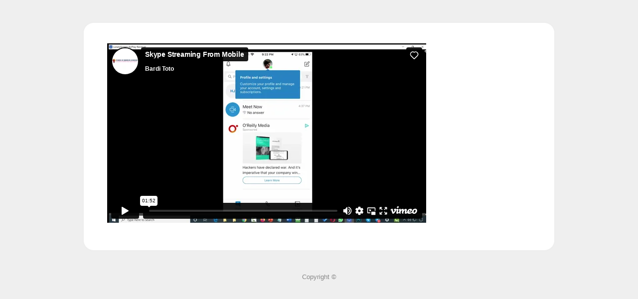

--- FILE ---
content_type: text/html; charset=UTF-8
request_url: https://powerofbrandingacademy.com/skype-streaming-from-video/
body_size: 7583
content:
<!DOCTYPE html>
<html xmlns="http://www.w3.org/1999/xhtml" xmlns:fb="http://www.facebook.com/2008/fbml">


<head profile="http://gmpg.org/xfn/11">
	<meta http-equiv="Content-Type" content="text/html; charset=UTF-8" />
    <title></title>
	
<meta name="description" content="Skype Streaming From Video" />
<meta name="robots" content="index,follow" />

       
    
  <link href="https://powerofbrandingacademy.com/wp-content/themes/OptimizePress/typography.css" rel="stylesheet" type="text/css">

    <link href="https://powerofbrandingacademy.com/wp-content/themes/OptimizePress/page-style.css" rel="stylesheet" type="text/css">
    <link rel="pingback" href="https://powerofbrandingacademy.com/xmlrpc.php" />
		<link rel='archives' title='July 2024' href='https://powerofbrandingacademy.com/2024/07/' />
	<link rel='archives' title='February 2022' href='https://powerofbrandingacademy.com/2022/02/' />
	<link rel='archives' title='June 2020' href='https://powerofbrandingacademy.com/2020/06/' />
	<link rel='archives' title='October 2017' href='https://powerofbrandingacademy.com/2017/10/' />
	<link rel='archives' title='February 2017' href='https://powerofbrandingacademy.com/2017/02/' />
	<link rel='archives' title='April 2016' href='https://powerofbrandingacademy.com/2016/04/' />
	<link rel='archives' title='October 2013' href='https://powerofbrandingacademy.com/2013/10/' />
		<meta name='robots' content='max-image-preview:large' />
<link rel="alternate" title="oEmbed (JSON)" type="application/json+oembed" href="https://powerofbrandingacademy.com/wp-json/oembed/1.0/embed?url=https%3A%2F%2Fpowerofbrandingacademy.com%2Fskype-streaming-from-video%2F" />
<link rel="alternate" title="oEmbed (XML)" type="text/xml+oembed" href="https://powerofbrandingacademy.com/wp-json/oembed/1.0/embed?url=https%3A%2F%2Fpowerofbrandingacademy.com%2Fskype-streaming-from-video%2F&#038;format=xml" />
<style id='wp-img-auto-sizes-contain-inline-css' type='text/css'>
img:is([sizes=auto i],[sizes^="auto," i]){contain-intrinsic-size:3000px 1500px}
/*# sourceURL=wp-img-auto-sizes-contain-inline-css */
</style>
<style id='wp-emoji-styles-inline-css' type='text/css'>

	img.wp-smiley, img.emoji {
		display: inline !important;
		border: none !important;
		box-shadow: none !important;
		height: 1em !important;
		width: 1em !important;
		margin: 0 0.07em !important;
		vertical-align: -0.1em !important;
		background: none !important;
		padding: 0 !important;
	}
/*# sourceURL=wp-emoji-styles-inline-css */
</style>
<link rel='stylesheet' id='wp-block-library-css' href='https://powerofbrandingacademy.com/wp-includes/css/dist/block-library/style.min.css?ver=6.9' type='text/css' media='all' />
<link rel='stylesheet' id='wc-blocks-style-css' href='https://powerofbrandingacademy.com/wp-content/plugins/woocommerce/assets/client/blocks/wc-blocks.css?ver=wc-10.4.3' type='text/css' media='all' />
<style id='global-styles-inline-css' type='text/css'>
:root{--wp--preset--aspect-ratio--square: 1;--wp--preset--aspect-ratio--4-3: 4/3;--wp--preset--aspect-ratio--3-4: 3/4;--wp--preset--aspect-ratio--3-2: 3/2;--wp--preset--aspect-ratio--2-3: 2/3;--wp--preset--aspect-ratio--16-9: 16/9;--wp--preset--aspect-ratio--9-16: 9/16;--wp--preset--color--black: #000000;--wp--preset--color--cyan-bluish-gray: #abb8c3;--wp--preset--color--white: #ffffff;--wp--preset--color--pale-pink: #f78da7;--wp--preset--color--vivid-red: #cf2e2e;--wp--preset--color--luminous-vivid-orange: #ff6900;--wp--preset--color--luminous-vivid-amber: #fcb900;--wp--preset--color--light-green-cyan: #7bdcb5;--wp--preset--color--vivid-green-cyan: #00d084;--wp--preset--color--pale-cyan-blue: #8ed1fc;--wp--preset--color--vivid-cyan-blue: #0693e3;--wp--preset--color--vivid-purple: #9b51e0;--wp--preset--gradient--vivid-cyan-blue-to-vivid-purple: linear-gradient(135deg,rgb(6,147,227) 0%,rgb(155,81,224) 100%);--wp--preset--gradient--light-green-cyan-to-vivid-green-cyan: linear-gradient(135deg,rgb(122,220,180) 0%,rgb(0,208,130) 100%);--wp--preset--gradient--luminous-vivid-amber-to-luminous-vivid-orange: linear-gradient(135deg,rgb(252,185,0) 0%,rgb(255,105,0) 100%);--wp--preset--gradient--luminous-vivid-orange-to-vivid-red: linear-gradient(135deg,rgb(255,105,0) 0%,rgb(207,46,46) 100%);--wp--preset--gradient--very-light-gray-to-cyan-bluish-gray: linear-gradient(135deg,rgb(238,238,238) 0%,rgb(169,184,195) 100%);--wp--preset--gradient--cool-to-warm-spectrum: linear-gradient(135deg,rgb(74,234,220) 0%,rgb(151,120,209) 20%,rgb(207,42,186) 40%,rgb(238,44,130) 60%,rgb(251,105,98) 80%,rgb(254,248,76) 100%);--wp--preset--gradient--blush-light-purple: linear-gradient(135deg,rgb(255,206,236) 0%,rgb(152,150,240) 100%);--wp--preset--gradient--blush-bordeaux: linear-gradient(135deg,rgb(254,205,165) 0%,rgb(254,45,45) 50%,rgb(107,0,62) 100%);--wp--preset--gradient--luminous-dusk: linear-gradient(135deg,rgb(255,203,112) 0%,rgb(199,81,192) 50%,rgb(65,88,208) 100%);--wp--preset--gradient--pale-ocean: linear-gradient(135deg,rgb(255,245,203) 0%,rgb(182,227,212) 50%,rgb(51,167,181) 100%);--wp--preset--gradient--electric-grass: linear-gradient(135deg,rgb(202,248,128) 0%,rgb(113,206,126) 100%);--wp--preset--gradient--midnight: linear-gradient(135deg,rgb(2,3,129) 0%,rgb(40,116,252) 100%);--wp--preset--font-size--small: 13px;--wp--preset--font-size--medium: 20px;--wp--preset--font-size--large: 36px;--wp--preset--font-size--x-large: 42px;--wp--preset--spacing--20: 0.44rem;--wp--preset--spacing--30: 0.67rem;--wp--preset--spacing--40: 1rem;--wp--preset--spacing--50: 1.5rem;--wp--preset--spacing--60: 2.25rem;--wp--preset--spacing--70: 3.38rem;--wp--preset--spacing--80: 5.06rem;--wp--preset--shadow--natural: 6px 6px 9px rgba(0, 0, 0, 0.2);--wp--preset--shadow--deep: 12px 12px 50px rgba(0, 0, 0, 0.4);--wp--preset--shadow--sharp: 6px 6px 0px rgba(0, 0, 0, 0.2);--wp--preset--shadow--outlined: 6px 6px 0px -3px rgb(255, 255, 255), 6px 6px rgb(0, 0, 0);--wp--preset--shadow--crisp: 6px 6px 0px rgb(0, 0, 0);}:where(.is-layout-flex){gap: 0.5em;}:where(.is-layout-grid){gap: 0.5em;}body .is-layout-flex{display: flex;}.is-layout-flex{flex-wrap: wrap;align-items: center;}.is-layout-flex > :is(*, div){margin: 0;}body .is-layout-grid{display: grid;}.is-layout-grid > :is(*, div){margin: 0;}:where(.wp-block-columns.is-layout-flex){gap: 2em;}:where(.wp-block-columns.is-layout-grid){gap: 2em;}:where(.wp-block-post-template.is-layout-flex){gap: 1.25em;}:where(.wp-block-post-template.is-layout-grid){gap: 1.25em;}.has-black-color{color: var(--wp--preset--color--black) !important;}.has-cyan-bluish-gray-color{color: var(--wp--preset--color--cyan-bluish-gray) !important;}.has-white-color{color: var(--wp--preset--color--white) !important;}.has-pale-pink-color{color: var(--wp--preset--color--pale-pink) !important;}.has-vivid-red-color{color: var(--wp--preset--color--vivid-red) !important;}.has-luminous-vivid-orange-color{color: var(--wp--preset--color--luminous-vivid-orange) !important;}.has-luminous-vivid-amber-color{color: var(--wp--preset--color--luminous-vivid-amber) !important;}.has-light-green-cyan-color{color: var(--wp--preset--color--light-green-cyan) !important;}.has-vivid-green-cyan-color{color: var(--wp--preset--color--vivid-green-cyan) !important;}.has-pale-cyan-blue-color{color: var(--wp--preset--color--pale-cyan-blue) !important;}.has-vivid-cyan-blue-color{color: var(--wp--preset--color--vivid-cyan-blue) !important;}.has-vivid-purple-color{color: var(--wp--preset--color--vivid-purple) !important;}.has-black-background-color{background-color: var(--wp--preset--color--black) !important;}.has-cyan-bluish-gray-background-color{background-color: var(--wp--preset--color--cyan-bluish-gray) !important;}.has-white-background-color{background-color: var(--wp--preset--color--white) !important;}.has-pale-pink-background-color{background-color: var(--wp--preset--color--pale-pink) !important;}.has-vivid-red-background-color{background-color: var(--wp--preset--color--vivid-red) !important;}.has-luminous-vivid-orange-background-color{background-color: var(--wp--preset--color--luminous-vivid-orange) !important;}.has-luminous-vivid-amber-background-color{background-color: var(--wp--preset--color--luminous-vivid-amber) !important;}.has-light-green-cyan-background-color{background-color: var(--wp--preset--color--light-green-cyan) !important;}.has-vivid-green-cyan-background-color{background-color: var(--wp--preset--color--vivid-green-cyan) !important;}.has-pale-cyan-blue-background-color{background-color: var(--wp--preset--color--pale-cyan-blue) !important;}.has-vivid-cyan-blue-background-color{background-color: var(--wp--preset--color--vivid-cyan-blue) !important;}.has-vivid-purple-background-color{background-color: var(--wp--preset--color--vivid-purple) !important;}.has-black-border-color{border-color: var(--wp--preset--color--black) !important;}.has-cyan-bluish-gray-border-color{border-color: var(--wp--preset--color--cyan-bluish-gray) !important;}.has-white-border-color{border-color: var(--wp--preset--color--white) !important;}.has-pale-pink-border-color{border-color: var(--wp--preset--color--pale-pink) !important;}.has-vivid-red-border-color{border-color: var(--wp--preset--color--vivid-red) !important;}.has-luminous-vivid-orange-border-color{border-color: var(--wp--preset--color--luminous-vivid-orange) !important;}.has-luminous-vivid-amber-border-color{border-color: var(--wp--preset--color--luminous-vivid-amber) !important;}.has-light-green-cyan-border-color{border-color: var(--wp--preset--color--light-green-cyan) !important;}.has-vivid-green-cyan-border-color{border-color: var(--wp--preset--color--vivid-green-cyan) !important;}.has-pale-cyan-blue-border-color{border-color: var(--wp--preset--color--pale-cyan-blue) !important;}.has-vivid-cyan-blue-border-color{border-color: var(--wp--preset--color--vivid-cyan-blue) !important;}.has-vivid-purple-border-color{border-color: var(--wp--preset--color--vivid-purple) !important;}.has-vivid-cyan-blue-to-vivid-purple-gradient-background{background: var(--wp--preset--gradient--vivid-cyan-blue-to-vivid-purple) !important;}.has-light-green-cyan-to-vivid-green-cyan-gradient-background{background: var(--wp--preset--gradient--light-green-cyan-to-vivid-green-cyan) !important;}.has-luminous-vivid-amber-to-luminous-vivid-orange-gradient-background{background: var(--wp--preset--gradient--luminous-vivid-amber-to-luminous-vivid-orange) !important;}.has-luminous-vivid-orange-to-vivid-red-gradient-background{background: var(--wp--preset--gradient--luminous-vivid-orange-to-vivid-red) !important;}.has-very-light-gray-to-cyan-bluish-gray-gradient-background{background: var(--wp--preset--gradient--very-light-gray-to-cyan-bluish-gray) !important;}.has-cool-to-warm-spectrum-gradient-background{background: var(--wp--preset--gradient--cool-to-warm-spectrum) !important;}.has-blush-light-purple-gradient-background{background: var(--wp--preset--gradient--blush-light-purple) !important;}.has-blush-bordeaux-gradient-background{background: var(--wp--preset--gradient--blush-bordeaux) !important;}.has-luminous-dusk-gradient-background{background: var(--wp--preset--gradient--luminous-dusk) !important;}.has-pale-ocean-gradient-background{background: var(--wp--preset--gradient--pale-ocean) !important;}.has-electric-grass-gradient-background{background: var(--wp--preset--gradient--electric-grass) !important;}.has-midnight-gradient-background{background: var(--wp--preset--gradient--midnight) !important;}.has-small-font-size{font-size: var(--wp--preset--font-size--small) !important;}.has-medium-font-size{font-size: var(--wp--preset--font-size--medium) !important;}.has-large-font-size{font-size: var(--wp--preset--font-size--large) !important;}.has-x-large-font-size{font-size: var(--wp--preset--font-size--x-large) !important;}
/*# sourceURL=global-styles-inline-css */
</style>

<style id='classic-theme-styles-inline-css' type='text/css'>
/*! This file is auto-generated */
.wp-block-button__link{color:#fff;background-color:#32373c;border-radius:9999px;box-shadow:none;text-decoration:none;padding:calc(.667em + 2px) calc(1.333em + 2px);font-size:1.125em}.wp-block-file__button{background:#32373c;color:#fff;text-decoration:none}
/*# sourceURL=/wp-includes/css/classic-themes.min.css */
</style>
<link rel='stylesheet' id='woocommerce-layout-css' href='https://powerofbrandingacademy.com/wp-content/plugins/woocommerce/assets/css/woocommerce-layout.css?ver=10.4.3' type='text/css' media='all' />
<link rel='stylesheet' id='woocommerce-smallscreen-css' href='https://powerofbrandingacademy.com/wp-content/plugins/woocommerce/assets/css/woocommerce-smallscreen.css?ver=10.4.3' type='text/css' media='only screen and (max-width: 768px)' />
<link rel='stylesheet' id='woocommerce-general-css' href='https://powerofbrandingacademy.com/wp-content/plugins/woocommerce/assets/css/woocommerce.css?ver=10.4.3' type='text/css' media='all' />
<style id='woocommerce-inline-inline-css' type='text/css'>
.woocommerce form .form-row .required { visibility: visible; }
/*# sourceURL=woocommerce-inline-inline-css */
</style>
<link rel='stylesheet' id='wlm3_frontend_css-css' href='https://powerofbrandingacademy.com/wp-content/plugins/wishlist-member/ui/css/frontend.css?ver=3.14.8253' type='text/css' media='all' />
<script type="text/javascript" src="https://powerofbrandingacademy.com/wp-includes/js/jquery/jquery.min.js?ver=3.7.1" id="jquery-core-js"></script>
<script type="text/javascript" src="https://powerofbrandingacademy.com/wp-includes/js/jquery/jquery-migrate.min.js?ver=3.4.1" id="jquery-migrate-js"></script>
<script type="text/javascript" src="https://powerofbrandingacademy.com/wp-content/themes/OptimizePress/js/js_cookie.js?ver=1.0" id="optpress-jscookie-js"></script>
<script type="text/javascript" src="https://powerofbrandingacademy.com/wp-content/plugins/woocommerce/assets/js/jquery-blockui/jquery.blockUI.min.js?ver=2.7.0-wc.10.4.3" id="wc-jquery-blockui-js" defer="defer" data-wp-strategy="defer"></script>
<script type="text/javascript" id="wc-add-to-cart-js-extra">
/* <![CDATA[ */
var wc_add_to_cart_params = {"ajax_url":"/wp-admin/admin-ajax.php","wc_ajax_url":"/?wc-ajax=%%endpoint%%","i18n_view_cart":"View cart","cart_url":"https://powerofbrandingacademy.com","is_cart":"","cart_redirect_after_add":"no"};
//# sourceURL=wc-add-to-cart-js-extra
/* ]]> */
</script>
<script type="text/javascript" src="https://powerofbrandingacademy.com/wp-content/plugins/woocommerce/assets/js/frontend/add-to-cart.min.js?ver=10.4.3" id="wc-add-to-cart-js" defer="defer" data-wp-strategy="defer"></script>
<script type="text/javascript" src="https://powerofbrandingacademy.com/wp-content/plugins/woocommerce/assets/js/js-cookie/js.cookie.min.js?ver=2.1.4-wc.10.4.3" id="wc-js-cookie-js" defer="defer" data-wp-strategy="defer"></script>
<script type="text/javascript" id="woocommerce-js-extra">
/* <![CDATA[ */
var woocommerce_params = {"ajax_url":"/wp-admin/admin-ajax.php","wc_ajax_url":"/?wc-ajax=%%endpoint%%","i18n_password_show":"Show password","i18n_password_hide":"Hide password"};
//# sourceURL=woocommerce-js-extra
/* ]]> */
</script>
<script type="text/javascript" src="https://powerofbrandingacademy.com/wp-content/plugins/woocommerce/assets/js/frontend/woocommerce.min.js?ver=10.4.3" id="woocommerce-js" defer="defer" data-wp-strategy="defer"></script>
<link rel="https://api.w.org/" href="https://powerofbrandingacademy.com/wp-json/" /><link rel="alternate" title="JSON" type="application/json" href="https://powerofbrandingacademy.com/wp-json/wp/v2/pages/2418" /><link rel="EditURI" type="application/rsd+xml" title="RSD" href="https://powerofbrandingacademy.com/xmlrpc.php?rsd" />
<meta name="generator" content="WordPress 6.9" />
<meta name="generator" content="WooCommerce 10.4.3" />
<link rel="canonical" href="https://powerofbrandingacademy.com/skype-streaming-from-video/" />
<link rel='shortlink' href='https://powerofbrandingacademy.com/?p=2418' />
<!-- Running WishList Member v3.14.8253 -->
<style id='wishlistmember-frontend-styles-inline-css' type='text/css'>
/* CSS Code for the Registration Form */

/* The Main Registration Form Table */
.wpm_registration{
	clear:both;
	padding:0;
	margin:10px 0;
}
.wpm_registration td{
	text-align:left;
}

/* CSS for Registration Error Messages */
.wpm_err{
	color:#f00;
	font-weight:bold;
}

/* CSS Code for the Registration Instructions Box */

/* The Main Instructions Box */
#wlmreginstructions{
	background:#ffffdd;
	border:1px solid #ff0000;
	padding:0 1em 1em 1em;
	margin:0 auto 1em auto;
	font-size:1em;
	width:450px;
	color:#333333;
}

/* Links displayed in the Instructions Box */
#wlmreginstructions a{
	color:#0000ff;
	text-decoration:underline;
}

/* Numbered Bullets in the Instructions Box */
#wlmreginstructions ol{
	margin:0 0 0 1em;
	padding:0 0 0 1em;
	list-style:decimal;
	background:none;
}

/* Each Bullet Entry */
#wlmreginstructions li{
	margin:0;
	padding:0;
	background:none;
}
/* The Main Widget Enclosure */
.WishListMember_Widget{ }
/* The Main Login Merge Code Enclosure */
.WishListMember_LoginMergeCode{ }
/*# sourceURL=wishlistmember-frontend-styles-inline-css */
</style>
	<noscript><style>.woocommerce-product-gallery{ opacity: 1 !important; }</style></noscript>
	<meta name="generator" content="Elementor 3.33.2; features: additional_custom_breakpoints; settings: css_print_method-external, google_font-enabled, font_display-auto">
			<style>
				.e-con.e-parent:nth-of-type(n+4):not(.e-lazyloaded):not(.e-no-lazyload),
				.e-con.e-parent:nth-of-type(n+4):not(.e-lazyloaded):not(.e-no-lazyload) * {
					background-image: none !important;
				}
				@media screen and (max-height: 1024px) {
					.e-con.e-parent:nth-of-type(n+3):not(.e-lazyloaded):not(.e-no-lazyload),
					.e-con.e-parent:nth-of-type(n+3):not(.e-lazyloaded):not(.e-no-lazyload) * {
						background-image: none !important;
					}
				}
				@media screen and (max-height: 640px) {
					.e-con.e-parent:nth-of-type(n+2):not(.e-lazyloaded):not(.e-no-lazyload),
					.e-con.e-parent:nth-of-type(n+2):not(.e-lazyloaded):not(.e-no-lazyload) * {
						background-image: none !important;
					}
				}
			</style>
					<style type="text/css" id="wp-custom-css">
			.moduletitle{
	display: none;
}


/* PROFILE */
#my-account-menu-tab .username{
	font-size: 32px !important;
	text-transform: capitalize;
	margin-bottom: 12px !important;
}
.woocommerce-Input{
	padding: 8px 10px;
	border: 1px solid #dddddd;
}
fieldset{
	margin: 20px 0px;
	padding: 0px 15px 15px 15px;
}
.sidebartitle{
	font-size:0px;
}
.sidebartext1{
		font-size:0px;
}
.sidebartext1{
	display:none !important;
}		</style>
		
<script type="text/javascript" src="https://powerofbrandingacademy.com/wp-content/themes/OptimizePress/js/cufon-yui.js"></script>
<script type="text/javascript" src="https://powerofbrandingacademy.com/wp-content/themes/OptimizePress/js/qtobject.js"></script>
<script type="text/javascript" src="https://powerofbrandingacademy.com/wp-content/themes/OptimizePress/js/flowplayer-3.2.10.min.js"></script>
<script type="text/javascript" src="https://powerofbrandingacademy.com/wp-content/themes/OptimizePress/js/flowplayer.ipad-3.2.9.min.js"></script>

<style type="text/css">
span.cufon {margin:2px 0px;}
#launchvideobox{margin:0px auto;
}

#videobox2{margin:0px auto;
}

#videobox3{margin:0px auto;
}




#videobox{margin:0px auto;
	-moz-box-shadow: 0px 0px 4px #666;
	-webkit-box-shadow: 0px 0px 4px #666;
	box-shadow: 0px 0px 4px #666;
	/* For IE 8 */
	-ms-filter: "progid:DXImageTransform.Microsoft.Shadow(Strength=4, Direction=0, Color='#666666')";
	/* For IE 5.5 - 7 */
	filter: progid:DXImageTransform.Microsoft.Shadow(Strength=4, Direction=0, Color='#666666');
}




#footer-inside{color:#;}

#footer-inside a{color:#;}

.footer-right a{color:#;text-decoration:none;font-weight:normal;}

.footer-right li:first-child  {border-left:0px solid #;padding-left:0px;}

.footer-right li:first-child a {border-left:0px solid #;padding-left:0px;}

.footer-right li {color:#;border-left:1px solid #;
}
.main-preheadline{color:#444444 !important;letter-spacing:0px;}
.main-preheadline em{color:#CC0000 !important;letter-spacing:0px;}

.main-headline{color:#CC0000 !important;letter-spacing:-1px;}
.main-headline em{color:#215e8e !important;letter-spacing:-1px;}

.main-bottomheadline{color:#CC0000 !important;letter-spacing:0px;}
.main-bottomheadline em{color:#CC0000 !important;letter-spacing:0px;}

.main-postheadline{color:#444444 !important;letter-spacing:0px;}
.main-postheadline em{color:#CC0000 !important;letter-spacing:0px;}

.sidebar-headline{color:#215E8E !important;letter-spacing:-0px;font-weight:normal;}

#sidebarvideoboximage{height:163px;width:323px;background-image:url(http://powerofbrandingacademy.com/wp-content/uploads/images/video1.jpg);}	

#maintopbar{background-color:#;}
#footer{background-color:#;}

a {color:#0088CC;text-decoration:none;}



.launchtopheadline{color:#;letter-spacing:-1px;font-weight:normal;}.launchbottomheadline{color:#;letter-spacing:-1px;font-weight:normal;}
.launch1navbar li {
		font-size:15px;
		letter-spacing:0.15em;
		padding:0 20px 0 25px;
		text-transform:uppercase;
		font-weight:normal;
		}
#launchbk p {font-family:Arial, Helvetica, Sans-serif;}
#launchbk h2{font-family:Arial, Helvetica, Sans-serif;}
#launchbk h3{font-family:Arial, Helvetica, Sans-serif;}
#launchbk h1{font-family:Arial, Helvetica, Sans-serif;}
body{font-family:Arial, Helvetica, Sans-serif;background-image:none;}
#launchcommentslink { display:none; }#main li{background-image: url(https://powerofbrandingacademy.com/wp-content/themes/OptimizePress/images/style1.png)}
#main li{background-position:0 2px;padding-left:39px;}

.launch1navbar a.CurrentLinkActiveClass{color:#}

</style>
    <script>
function clearText(thefield){
if (thefield.defaultValue==thefield.value)
thefield.value = ""
}
</script>





</head>
<body>
<div id="maintopbar"></div>
</div>




     <style>

#membersnavbar{}

#membersnavbarbk{
background: #;
	background-image: -moz-linear-gradient(100% 100% 90deg, #, #);
	background-image: -webkit-gradient(linear, 0% 0%, 0% 100%, from(#), to(#));
	filter: progid:DXImageTransform.Microsoft.gradient(startColorstr=#, endColorstr=#);
	-ms-filter: "progid:DXImageTransform.Microsoft.gradient(startColorstr=#, endColorstr=#)";
	border-bottom:px solid #;;
}


#access a {color:#;text-shadow:0 1px 0 #;;}

#access li:hover > a,
#access ul ul :hover > a {
	background: #;
	color: #;
	background-image: -moz-linear-gradient(100% 100% 90deg, #, #);
	background-image: -webkit-gradient(linear, 0% 0%, 0% 100%, from(#), to(#));
	filter: progid:DXImageTransform.Microsoft.gradient(startColorstr=#, endColorstr=#);
	-ms-filter: "progid:DXImageTransform.Microsoft.gradient(startColorstr=#, endColorstr=#)";
	text-shadow:0 1px 0 #;
	font-size:px;
}


#access ul ul a {
	background:#;
    color: #;
	background-image: -moz-linear-gradient(100% 100% 90deg, #, #);
	background-image: -webkit-gradient(linear, 0% 0%, 0% 100%, from(#), to(#));
	filter: progid:DXImageTransform.Microsoft.gradient(startColorstr=#, endColorstr=#);
	-ms-filter: "progid:DXImageTransform.Microsoft.gradient(startColorstr=#, endColorstr=#)";
	text-shadow:0 1px 0 #;	
}

#access .menu-header, div.menu{font-size:px}

#access ul li.current-menu-item > a{
font-size:px;
padding:0 15px;
}
#access .menu-header li, div.menu li{font-size:px;}

</style>






<div id="wrapper">

    
    <div id="launchheader" onclick="location.href='';" style="cursor: pointer;">
    </div>
    
    
    <div id="launchheaderbottom"></div>


<div id="launchbk">


<!-- Headlines -->



<!-- Close Headlines -->




<!--open launchinnertop-->
<!--close launchinnertop-->

<div id="launchvideocontainer">

 <div class="aclear"></div>
    
    </div><!--close videocontainer-->
    
   
  <!-- Start Share bar-->
    
    <!--End Share Bar-->



<!--OPEN Optin Box #2-->

<!--CLOSE Optin Box #2-->

<!-- OPEN Headline Under Video -->
<!-- CLOSE Headline Under Video -->



<div id="launchinnermain">

 		
<iframe src="https://player.vimeo.com/video/415380891" width="640" height="360" frameborder="0" allow="autoplay; fullscreen" allowfullscreen></iframe>


</div><!--close launchinnermain-->










<!--OPEN COMMENTS-->

<div id="launchcommentsblock">

</div><!--close launchcommentsblock-->
   
 
<!--CLOSE COMMENTS-->
<div id="launchcommentsblockside">

	

</div>

<div class="aclear"></div>

</div><!--Close launchbk-->
<div id="launchfooter"></div>
</div><!--Close launchwrapper-->
<div id="wrapper">
  
  

</div><!--Close wrapper-->
<div id="footer">

<div id="footer-inside">



<div class="footer-right">
	</div>
<div class="footer-left">Copyright &copy; 	</div>
</div>
</div><!--close footer-->




<script type="speculationrules">
{"prefetch":[{"source":"document","where":{"and":[{"href_matches":"/*"},{"not":{"href_matches":["/wp-*.php","/wp-admin/*","/wp-content/uploads/*","/wp-content/*","/wp-content/plugins/*","/wp-content/themes/OptimizePress/*","/*\\?(.+)"]}},{"not":{"selector_matches":"a[rel~=\"nofollow\"]"}},{"not":{"selector_matches":".no-prefetch, .no-prefetch a"}}]},"eagerness":"conservative"}]}
</script>
			<script type="text/javascript">
				function get_stripe_vars() {
					return eval( '(' + '{"cancelmessage":"Are you sure you want to cancel your subscription?","nonceinvoices":"a2f044fd35","nonceinvoicedetail":"d665b9fdfd","noncecoupon":"efb013ae1b","noncecoupondetail":"cf36762026","stripethankyouurl":"https:\/\/powerofbrandingacademy.com\/register\/"}' +')');
				}
			</script>
			<script type="text/javascript">
jQuery(function($) {
		});
</script>
					<script>
				const lazyloadRunObserver = () => {
					const lazyloadBackgrounds = document.querySelectorAll( `.e-con.e-parent:not(.e-lazyloaded)` );
					const lazyloadBackgroundObserver = new IntersectionObserver( ( entries ) => {
						entries.forEach( ( entry ) => {
							if ( entry.isIntersecting ) {
								let lazyloadBackground = entry.target;
								if( lazyloadBackground ) {
									lazyloadBackground.classList.add( 'e-lazyloaded' );
								}
								lazyloadBackgroundObserver.unobserve( entry.target );
							}
						});
					}, { rootMargin: '200px 0px 200px 0px' } );
					lazyloadBackgrounds.forEach( ( lazyloadBackground ) => {
						lazyloadBackgroundObserver.observe( lazyloadBackground );
					} );
				};
				const events = [
					'DOMContentLoaded',
					'elementor/lazyload/observe',
				];
				events.forEach( ( event ) => {
					document.addEventListener( event, lazyloadRunObserver );
				} );
			</script>
			<script type="text/javascript" src="https://powerofbrandingacademy.com/wp-content/plugins/wishlist-member/ui/js/frontend.js?ver=3.14.8253" id="wlm3_js-js"></script>
<script type="text/javascript" src="https://powerofbrandingacademy.com/wp-content/plugins/woocommerce/assets/js/sourcebuster/sourcebuster.min.js?ver=10.4.3" id="sourcebuster-js-js"></script>
<script type="text/javascript" id="wc-order-attribution-js-extra">
/* <![CDATA[ */
var wc_order_attribution = {"params":{"lifetime":1.0e-5,"session":30,"base64":false,"ajaxurl":"https://powerofbrandingacademy.com/wp-admin/admin-ajax.php","prefix":"wc_order_attribution_","allowTracking":true},"fields":{"source_type":"current.typ","referrer":"current_add.rf","utm_campaign":"current.cmp","utm_source":"current.src","utm_medium":"current.mdm","utm_content":"current.cnt","utm_id":"current.id","utm_term":"current.trm","utm_source_platform":"current.plt","utm_creative_format":"current.fmt","utm_marketing_tactic":"current.tct","session_entry":"current_add.ep","session_start_time":"current_add.fd","session_pages":"session.pgs","session_count":"udata.vst","user_agent":"udata.uag"}};
//# sourceURL=wc-order-attribution-js-extra
/* ]]> */
</script>
<script type="text/javascript" src="https://powerofbrandingacademy.com/wp-content/plugins/woocommerce/assets/js/frontend/order-attribution.min.js?ver=10.4.3" id="wc-order-attribution-js"></script>
<script id="wp-emoji-settings" type="application/json">
{"baseUrl":"https://s.w.org/images/core/emoji/17.0.2/72x72/","ext":".png","svgUrl":"https://s.w.org/images/core/emoji/17.0.2/svg/","svgExt":".svg","source":{"concatemoji":"https://powerofbrandingacademy.com/wp-includes/js/wp-emoji-release.min.js?ver=6.9"}}
</script>
<script type="module">
/* <![CDATA[ */
/*! This file is auto-generated */
const a=JSON.parse(document.getElementById("wp-emoji-settings").textContent),o=(window._wpemojiSettings=a,"wpEmojiSettingsSupports"),s=["flag","emoji"];function i(e){try{var t={supportTests:e,timestamp:(new Date).valueOf()};sessionStorage.setItem(o,JSON.stringify(t))}catch(e){}}function c(e,t,n){e.clearRect(0,0,e.canvas.width,e.canvas.height),e.fillText(t,0,0);t=new Uint32Array(e.getImageData(0,0,e.canvas.width,e.canvas.height).data);e.clearRect(0,0,e.canvas.width,e.canvas.height),e.fillText(n,0,0);const a=new Uint32Array(e.getImageData(0,0,e.canvas.width,e.canvas.height).data);return t.every((e,t)=>e===a[t])}function p(e,t){e.clearRect(0,0,e.canvas.width,e.canvas.height),e.fillText(t,0,0);var n=e.getImageData(16,16,1,1);for(let e=0;e<n.data.length;e++)if(0!==n.data[e])return!1;return!0}function u(e,t,n,a){switch(t){case"flag":return n(e,"\ud83c\udff3\ufe0f\u200d\u26a7\ufe0f","\ud83c\udff3\ufe0f\u200b\u26a7\ufe0f")?!1:!n(e,"\ud83c\udde8\ud83c\uddf6","\ud83c\udde8\u200b\ud83c\uddf6")&&!n(e,"\ud83c\udff4\udb40\udc67\udb40\udc62\udb40\udc65\udb40\udc6e\udb40\udc67\udb40\udc7f","\ud83c\udff4\u200b\udb40\udc67\u200b\udb40\udc62\u200b\udb40\udc65\u200b\udb40\udc6e\u200b\udb40\udc67\u200b\udb40\udc7f");case"emoji":return!a(e,"\ud83e\u1fac8")}return!1}function f(e,t,n,a){let r;const o=(r="undefined"!=typeof WorkerGlobalScope&&self instanceof WorkerGlobalScope?new OffscreenCanvas(300,150):document.createElement("canvas")).getContext("2d",{willReadFrequently:!0}),s=(o.textBaseline="top",o.font="600 32px Arial",{});return e.forEach(e=>{s[e]=t(o,e,n,a)}),s}function r(e){var t=document.createElement("script");t.src=e,t.defer=!0,document.head.appendChild(t)}a.supports={everything:!0,everythingExceptFlag:!0},new Promise(t=>{let n=function(){try{var e=JSON.parse(sessionStorage.getItem(o));if("object"==typeof e&&"number"==typeof e.timestamp&&(new Date).valueOf()<e.timestamp+604800&&"object"==typeof e.supportTests)return e.supportTests}catch(e){}return null}();if(!n){if("undefined"!=typeof Worker&&"undefined"!=typeof OffscreenCanvas&&"undefined"!=typeof URL&&URL.createObjectURL&&"undefined"!=typeof Blob)try{var e="postMessage("+f.toString()+"("+[JSON.stringify(s),u.toString(),c.toString(),p.toString()].join(",")+"));",a=new Blob([e],{type:"text/javascript"});const r=new Worker(URL.createObjectURL(a),{name:"wpTestEmojiSupports"});return void(r.onmessage=e=>{i(n=e.data),r.terminate(),t(n)})}catch(e){}i(n=f(s,u,c,p))}t(n)}).then(e=>{for(const n in e)a.supports[n]=e[n],a.supports.everything=a.supports.everything&&a.supports[n],"flag"!==n&&(a.supports.everythingExceptFlag=a.supports.everythingExceptFlag&&a.supports[n]);var t;a.supports.everythingExceptFlag=a.supports.everythingExceptFlag&&!a.supports.flag,a.supports.everything||((t=a.source||{}).concatemoji?r(t.concatemoji):t.wpemoji&&t.twemoji&&(r(t.twemoji),r(t.wpemoji)))});
//# sourceURL=https://powerofbrandingacademy.com/wp-includes/js/wp-emoji-loader.min.js
/* ]]> */
</script>
</body>
<script type="text/javascript" src="https://powerofbrandingacademy.com/wp-content/themes/OptimizePress/js/combinebottom.js"></script>



<script type="text/javascript">
Cufon.replace('.sales-preheadline', { fontFamily: 'Impact' });
Cufon.replace('.sales-postheadline', { fontFamily: 'Impact' });	


	Cufon.replace('.launchtop-preheadline', { fontFamily: 'Arial' });
	Cufon.replace('.launchtopheadline', { fontFamily: 'Impact' });
Cufon.replace('.launchbottomheadline', { fontFamily: 'Impact' });
Cufon.replace('.sharetext', { fontFamily: 'Hand Of Sean' });
Cufon.replace('#launchcommentstext', { fontFamily: 'Hand Of Sean' });
Cufon.replace('.launchoptin-headline', { fontFamily: 'Hand Of Sean' });
Cufon.replace('#headertext', { 
			  fontFamily: 'Vegur' ,
			  textShadow: '1px 1px #333333'
			  });


Cufon.replace('.subheadcufonfont', { fontFamily: 'Impact' });

</script>
<script>'undefined'=== typeof _trfq || (window._trfq = []);'undefined'=== typeof _trfd && (window._trfd=[]),_trfd.push({'tccl.baseHost':'secureserver.net'},{'ap':'cpsh-oh'},{'server':'p3plzcpnl508873'},{'dcenter':'p3'},{'cp_id':'10216013'},{'cp_cl':'8'}) // Monitoring performance to make your website faster. If you want to opt-out, please contact web hosting support.</script><script src='https://img1.wsimg.com/traffic-assets/js/tccl.min.js'></script></html>

--- FILE ---
content_type: text/html; charset=UTF-8
request_url: https://player.vimeo.com/video/415380891
body_size: 6387
content:
<!DOCTYPE html>
<html lang="en">
<head>
  <meta charset="utf-8">
  <meta name="viewport" content="width=device-width,initial-scale=1,user-scalable=yes">
  
  <link rel="canonical" href="https://player.vimeo.com/video/415380891">
  <meta name="googlebot" content="noindex,indexifembedded">
  
  
  <title>Skype Streaming From Mobile on Vimeo</title>
  <style>
      body, html, .player, .fallback {
          overflow: hidden;
          width: 100%;
          height: 100%;
          margin: 0;
          padding: 0;
      }
      .fallback {
          
              background-color: transparent;
          
      }
      .player.loading { opacity: 0; }
      .fallback iframe {
          position: fixed;
          left: 0;
          top: 0;
          width: 100%;
          height: 100%;
      }
  </style>
  <link rel="modulepreload" href="https://f.vimeocdn.com/p/4.46.25/js/player.module.js" crossorigin="anonymous">
  <link rel="modulepreload" href="https://f.vimeocdn.com/p/4.46.25/js/vendor.module.js" crossorigin="anonymous">
  <link rel="preload" href="https://f.vimeocdn.com/p/4.46.25/css/player.css" as="style">
</head>

<body>


<div class="vp-placeholder">
    <style>
        .vp-placeholder,
        .vp-placeholder-thumb,
        .vp-placeholder-thumb::before,
        .vp-placeholder-thumb::after {
            position: absolute;
            top: 0;
            bottom: 0;
            left: 0;
            right: 0;
        }
        .vp-placeholder {
            visibility: hidden;
            width: 100%;
            max-height: 100%;
            height: calc(1080 / 1920 * 100vw);
            max-width: calc(1920 / 1080 * 100vh);
            margin: auto;
        }
        .vp-placeholder-carousel {
            display: none;
            background-color: #000;
            position: absolute;
            left: 0;
            right: 0;
            bottom: -60px;
            height: 60px;
        }
    </style>

    

    
        <style>
            .vp-placeholder-thumb {
                overflow: hidden;
                width: 100%;
                max-height: 100%;
                margin: auto;
            }
            .vp-placeholder-thumb::before,
            .vp-placeholder-thumb::after {
                content: "";
                display: block;
                filter: blur(7px);
                margin: 0;
                background: url(https://i.vimeocdn.com/video/888830074-85ba9ec158b65c91f1a5d9ae07908fc8a69d67b95630e8f47663088ece462f64-d?mw=80&q=85) 50% 50% / contain no-repeat;
            }
            .vp-placeholder-thumb::before {
                 
                margin: -30px;
            }
        </style>
    

    <div class="vp-placeholder-thumb"></div>
    <div class="vp-placeholder-carousel"></div>
    <script>function placeholderInit(t,h,d,s,n,o){var i=t.querySelector(".vp-placeholder"),v=t.querySelector(".vp-placeholder-thumb");if(h){var p=function(){try{return window.self!==window.top}catch(a){return!0}}(),w=200,y=415,r=60;if(!p&&window.innerWidth>=w&&window.innerWidth<y){i.style.bottom=r+"px",i.style.maxHeight="calc(100vh - "+r+"px)",i.style.maxWidth="calc("+n+" / "+o+" * (100vh - "+r+"px))";var f=t.querySelector(".vp-placeholder-carousel");f.style.display="block"}}if(d){var e=new Image;e.onload=function(){var a=n/o,c=e.width/e.height;if(c<=.95*a||c>=1.05*a){var l=i.getBoundingClientRect(),g=l.right-l.left,b=l.bottom-l.top,m=window.innerWidth/g*100,x=window.innerHeight/b*100;v.style.height="calc("+e.height+" / "+e.width+" * "+m+"vw)",v.style.maxWidth="calc("+e.width+" / "+e.height+" * "+x+"vh)"}i.style.visibility="visible"},e.src=s}else i.style.visibility="visible"}
</script>
    <script>placeholderInit(document,  false ,  true , "https://i.vimeocdn.com/video/888830074-85ba9ec158b65c91f1a5d9ae07908fc8a69d67b95630e8f47663088ece462f64-d?mw=80\u0026q=85",  1920 ,  1080 );</script>
</div>

<div id="player" class="player"></div>
<script>window.playerConfig = {"cdn_url":"https://f.vimeocdn.com","vimeo_api_url":"api.vimeo.com","request":{"files":{"dash":{"cdns":{"akfire_interconnect_quic":{"avc_url":"https://vod-adaptive-ak.vimeocdn.com/exp=1769476342~acl=%2F4ed54fe3-e15d-4505-89c4-f213b591e4cf%2Fpsid%3D8223ea6d866822905d9de0aee1476420af63fa7152a4717659200214c22c4ebc%2F%2A~hmac=5017b02dec72d8f6fc0d33864ca8e927495de32982fd3f56b2214648050759e3/4ed54fe3-e15d-4505-89c4-f213b591e4cf/psid=8223ea6d866822905d9de0aee1476420af63fa7152a4717659200214c22c4ebc/v2/playlist/av/primary/playlist.json?omit=av1-hevc\u0026pathsig=8c953e4f~zj-mXEXYxzbqVafAh6S406DSSHO9LbQ4KHQOwh18PUI\u0026r=dXM%3D\u0026rh=1BRKve","origin":"gcs","url":"https://vod-adaptive-ak.vimeocdn.com/exp=1769476342~acl=%2F4ed54fe3-e15d-4505-89c4-f213b591e4cf%2Fpsid%3D8223ea6d866822905d9de0aee1476420af63fa7152a4717659200214c22c4ebc%2F%2A~hmac=5017b02dec72d8f6fc0d33864ca8e927495de32982fd3f56b2214648050759e3/4ed54fe3-e15d-4505-89c4-f213b591e4cf/psid=8223ea6d866822905d9de0aee1476420af63fa7152a4717659200214c22c4ebc/v2/playlist/av/primary/playlist.json?pathsig=8c953e4f~zj-mXEXYxzbqVafAh6S406DSSHO9LbQ4KHQOwh18PUI\u0026r=dXM%3D\u0026rh=1BRKve"},"fastly_skyfire":{"avc_url":"https://skyfire.vimeocdn.com/1769476342-0x72addf60eb557a021305341ed3235049c4fa84ea/4ed54fe3-e15d-4505-89c4-f213b591e4cf/psid=8223ea6d866822905d9de0aee1476420af63fa7152a4717659200214c22c4ebc/v2/playlist/av/primary/playlist.json?omit=av1-hevc\u0026pathsig=8c953e4f~zj-mXEXYxzbqVafAh6S406DSSHO9LbQ4KHQOwh18PUI\u0026r=dXM%3D\u0026rh=1BRKve","origin":"gcs","url":"https://skyfire.vimeocdn.com/1769476342-0x72addf60eb557a021305341ed3235049c4fa84ea/4ed54fe3-e15d-4505-89c4-f213b591e4cf/psid=8223ea6d866822905d9de0aee1476420af63fa7152a4717659200214c22c4ebc/v2/playlist/av/primary/playlist.json?pathsig=8c953e4f~zj-mXEXYxzbqVafAh6S406DSSHO9LbQ4KHQOwh18PUI\u0026r=dXM%3D\u0026rh=1BRKve"}},"default_cdn":"akfire_interconnect_quic","separate_av":true,"streams":[{"profile":"139","id":"ed5d9946-d95c-4b5e-b9c9-b6c5704516a5","fps":30,"quality":"240p"},{"profile":"175","id":"76ede5f5-35d9-4b8b-be56-71f31c0b1478","fps":30,"quality":"1080p"},{"profile":"165","id":"7e3aa452-7808-4c20-b183-9911fced0556","fps":30,"quality":"540p"},{"profile":"164","id":"a81129c4-63b1-4f28-b471-b8adc080085e","fps":30,"quality":"360p"},{"profile":"174","id":"aeef661f-5e88-4435-99f7-1b71b4b032ac","fps":30,"quality":"720p"}],"streams_avc":[{"profile":"165","id":"7e3aa452-7808-4c20-b183-9911fced0556","fps":30,"quality":"540p"},{"profile":"164","id":"a81129c4-63b1-4f28-b471-b8adc080085e","fps":30,"quality":"360p"},{"profile":"174","id":"aeef661f-5e88-4435-99f7-1b71b4b032ac","fps":30,"quality":"720p"},{"profile":"139","id":"ed5d9946-d95c-4b5e-b9c9-b6c5704516a5","fps":30,"quality":"240p"},{"profile":"175","id":"76ede5f5-35d9-4b8b-be56-71f31c0b1478","fps":30,"quality":"1080p"}]},"hls":{"cdns":{"akfire_interconnect_quic":{"avc_url":"https://vod-adaptive-ak.vimeocdn.com/exp=1769476342~acl=%2F4ed54fe3-e15d-4505-89c4-f213b591e4cf%2Fpsid%3D8223ea6d866822905d9de0aee1476420af63fa7152a4717659200214c22c4ebc%2F%2A~hmac=5017b02dec72d8f6fc0d33864ca8e927495de32982fd3f56b2214648050759e3/4ed54fe3-e15d-4505-89c4-f213b591e4cf/psid=8223ea6d866822905d9de0aee1476420af63fa7152a4717659200214c22c4ebc/v2/playlist/av/primary/playlist.m3u8?omit=av1-hevc-opus\u0026pathsig=8c953e4f~ELYjpA4G8coQ42kkMiuZaDfNBRSFBc6q7ERcv1ozSKA\u0026r=dXM%3D\u0026rh=1BRKve\u0026sf=fmp4","origin":"gcs","url":"https://vod-adaptive-ak.vimeocdn.com/exp=1769476342~acl=%2F4ed54fe3-e15d-4505-89c4-f213b591e4cf%2Fpsid%3D8223ea6d866822905d9de0aee1476420af63fa7152a4717659200214c22c4ebc%2F%2A~hmac=5017b02dec72d8f6fc0d33864ca8e927495de32982fd3f56b2214648050759e3/4ed54fe3-e15d-4505-89c4-f213b591e4cf/psid=8223ea6d866822905d9de0aee1476420af63fa7152a4717659200214c22c4ebc/v2/playlist/av/primary/playlist.m3u8?omit=opus\u0026pathsig=8c953e4f~ELYjpA4G8coQ42kkMiuZaDfNBRSFBc6q7ERcv1ozSKA\u0026r=dXM%3D\u0026rh=1BRKve\u0026sf=fmp4"},"fastly_skyfire":{"avc_url":"https://skyfire.vimeocdn.com/1769476342-0x72addf60eb557a021305341ed3235049c4fa84ea/4ed54fe3-e15d-4505-89c4-f213b591e4cf/psid=8223ea6d866822905d9de0aee1476420af63fa7152a4717659200214c22c4ebc/v2/playlist/av/primary/playlist.m3u8?omit=av1-hevc-opus\u0026pathsig=8c953e4f~ELYjpA4G8coQ42kkMiuZaDfNBRSFBc6q7ERcv1ozSKA\u0026r=dXM%3D\u0026rh=1BRKve\u0026sf=fmp4","origin":"gcs","url":"https://skyfire.vimeocdn.com/1769476342-0x72addf60eb557a021305341ed3235049c4fa84ea/4ed54fe3-e15d-4505-89c4-f213b591e4cf/psid=8223ea6d866822905d9de0aee1476420af63fa7152a4717659200214c22c4ebc/v2/playlist/av/primary/playlist.m3u8?omit=opus\u0026pathsig=8c953e4f~ELYjpA4G8coQ42kkMiuZaDfNBRSFBc6q7ERcv1ozSKA\u0026r=dXM%3D\u0026rh=1BRKve\u0026sf=fmp4"}},"default_cdn":"akfire_interconnect_quic","separate_av":true}},"file_codecs":{"av1":[],"avc":["7e3aa452-7808-4c20-b183-9911fced0556","a81129c4-63b1-4f28-b471-b8adc080085e","aeef661f-5e88-4435-99f7-1b71b4b032ac","ed5d9946-d95c-4b5e-b9c9-b6c5704516a5","76ede5f5-35d9-4b8b-be56-71f31c0b1478"],"hevc":{"dvh1":[],"hdr":[],"sdr":[]}},"lang":"en","referrer":"https://powerofbrandingacademy.com/skype-streaming-from-video/","cookie_domain":".vimeo.com","signature":"81fa2867a2eae3534ae4e11cc16909d2","timestamp":1769472742,"expires":3600,"thumb_preview":{"url":"https://videoapi-sprites.vimeocdn.com/video-sprites/image/e652702f-301d-4901-bc96-b77f37567951.0.jpeg?ClientID=sulu\u0026Expires=1769476341\u0026Signature=f8a14b42c2eb66448a9e70dcd5b9743b234a9f29","height":2880,"width":4260,"frame_height":240,"frame_width":426,"columns":10,"frames":120},"currency":"USD","session":"5deb13cf8009ec933798df470527890807e0a4e41769472742","cookie":{"volume":1,"quality":null,"hd":0,"captions":null,"transcript":null,"captions_styles":{"color":null,"fontSize":null,"fontFamily":null,"fontOpacity":null,"bgOpacity":null,"windowColor":null,"windowOpacity":null,"bgColor":null,"edgeStyle":null},"audio_language":null,"audio_kind":null,"qoe_survey_vote":0},"build":{"backend":"31e9776","js":"4.46.25"},"urls":{"js":"https://f.vimeocdn.com/p/4.46.25/js/player.js","js_base":"https://f.vimeocdn.com/p/4.46.25/js","js_module":"https://f.vimeocdn.com/p/4.46.25/js/player.module.js","js_vendor_module":"https://f.vimeocdn.com/p/4.46.25/js/vendor.module.js","locales_js":{"de-DE":"https://f.vimeocdn.com/p/4.46.25/js/player.de-DE.js","en":"https://f.vimeocdn.com/p/4.46.25/js/player.js","es":"https://f.vimeocdn.com/p/4.46.25/js/player.es.js","fr-FR":"https://f.vimeocdn.com/p/4.46.25/js/player.fr-FR.js","ja-JP":"https://f.vimeocdn.com/p/4.46.25/js/player.ja-JP.js","ko-KR":"https://f.vimeocdn.com/p/4.46.25/js/player.ko-KR.js","pt-BR":"https://f.vimeocdn.com/p/4.46.25/js/player.pt-BR.js","zh-CN":"https://f.vimeocdn.com/p/4.46.25/js/player.zh-CN.js"},"ambisonics_js":"https://f.vimeocdn.com/p/external/ambisonics.min.js","barebone_js":"https://f.vimeocdn.com/p/4.46.25/js/barebone.js","chromeless_js":"https://f.vimeocdn.com/p/4.46.25/js/chromeless.js","three_js":"https://f.vimeocdn.com/p/external/three.rvimeo.min.js","vuid_js":"https://f.vimeocdn.com/js_opt/modules/utils/vuid.min.js","hive_sdk":"https://f.vimeocdn.com/p/external/hive-sdk.js","hive_interceptor":"https://f.vimeocdn.com/p/external/hive-interceptor.js","proxy":"https://player.vimeo.com/static/proxy.html","css":"https://f.vimeocdn.com/p/4.46.25/css/player.css","chromeless_css":"https://f.vimeocdn.com/p/4.46.25/css/chromeless.css","fresnel":"https://arclight.vimeo.com/add/player-stats","player_telemetry_url":"https://arclight.vimeo.com/player-events","telemetry_base":"https://lensflare.vimeo.com"},"flags":{"plays":1,"dnt":0,"autohide_controls":0,"preload_video":"metadata_on_hover","qoe_survey_forced":0,"ai_widget":0,"ecdn_delta_updates":0,"disable_mms":0,"check_clip_skipping_forward":0},"country":"US","client":{"ip":"18.216.198.172"},"ab_tests":{"cross_origin_texttracks":{"group":"variant","track":false,"data":null}},"atid":"4139860719.1769472742","ai_widget_signature":"ed2c319a36bdd63baa38ebe2f800dad5d2aba8119989a076f8bbfddad3427e1d_1769476342","config_refresh_url":"https://player.vimeo.com/video/415380891/config/request?atid=4139860719.1769472742\u0026expires=3600\u0026referrer=https%3A%2F%2Fpowerofbrandingacademy.com%2Fskype-streaming-from-video%2F\u0026session=5deb13cf8009ec933798df470527890807e0a4e41769472742\u0026signature=81fa2867a2eae3534ae4e11cc16909d2\u0026time=1769472742\u0026v=1"},"player_url":"player.vimeo.com","video":{"id":415380891,"title":"Skype Streaming From Mobile","width":1920,"height":1080,"duration":112,"url":"","share_url":"https://vimeo.com/415380891","embed_code":"\u003ciframe title=\"vimeo-player\" src=\"https://player.vimeo.com/video/415380891?h=80b7f9dcb3\" width=\"640\" height=\"360\" frameborder=\"0\" referrerpolicy=\"strict-origin-when-cross-origin\" allow=\"autoplay; fullscreen; picture-in-picture; clipboard-write; encrypted-media; web-share\"   allowfullscreen\u003e\u003c/iframe\u003e","default_to_hd":0,"privacy":"disable","embed_permission":"whitelist","thumbnail_url":"https://i.vimeocdn.com/video/888830074-85ba9ec158b65c91f1a5d9ae07908fc8a69d67b95630e8f47663088ece462f64-d","owner":{"id":30583096,"name":"Bardi Toto","img":"https://i.vimeocdn.com/portrait/102014528_60x60?subrect=10%2C10%2C498%2C498\u0026r=cover\u0026sig=69fa30ae763b2a6e14421fddd36c222c534625d3d7e1eaf3479ccfcfb5dd140d\u0026v=1\u0026region=us","img_2x":"https://i.vimeocdn.com/portrait/102014528_60x60?subrect=10%2C10%2C498%2C498\u0026r=cover\u0026sig=69fa30ae763b2a6e14421fddd36c222c534625d3d7e1eaf3479ccfcfb5dd140d\u0026v=1\u0026region=us","url":"https://vimeo.com/user30583096","account_type":"plus"},"spatial":0,"live_event":null,"version":{"current":null,"available":[{"id":121678824,"file_id":1788244539,"is_current":true}]},"unlisted_hash":null,"rating":{"id":6},"fps":30,"bypass_token":"eyJ0eXAiOiJKV1QiLCJhbGciOiJIUzI1NiJ9.eyJjbGlwX2lkIjo0MTUzODA4OTEsImV4cCI6MTc2OTQ3NjM4MH0.JFSkJqb57OQhIuKgnliZ81p4mehfZXMqBDwB_80EERQ","channel_layout":"stereo","ai":0,"locale":""},"user":{"id":0,"team_id":0,"team_origin_user_id":0,"account_type":"none","liked":0,"watch_later":0,"owner":0,"mod":0,"logged_in":0,"private_mode_enabled":0,"vimeo_api_client_token":"eyJhbGciOiJIUzI1NiIsInR5cCI6IkpXVCJ9.eyJzZXNzaW9uX2lkIjoiNWRlYjEzY2Y4MDA5ZWM5MzM3OThkZjQ3MDUyNzg5MDgwN2UwYTRlNDE3Njk0NzI3NDIiLCJleHAiOjE3Njk0NzYzNDIsImFwcF9pZCI6MTE4MzU5LCJzY29wZXMiOiJwdWJsaWMgc3RhdHMifQ.hTBcBUd23iWKcZiiz35UOhHrcKk7xsVn64EhSnZ37ag"},"view":1,"vimeo_url":"vimeo.com","embed":{"audio_track":"","autoplay":0,"autopause":1,"dnt":0,"editor":0,"keyboard":1,"log_plays":1,"loop":0,"muted":0,"on_site":0,"texttrack":"","transparent":1,"outro":"videos","playsinline":1,"quality":null,"player_id":"","api":null,"app_id":"","color":"00adef","color_one":"000000","color_two":"00adef","color_three":"ffffff","color_four":"000000","context":"embed.main","settings":{"auto_pip":1,"badge":0,"byline":1,"collections":0,"color":0,"force_color_one":0,"force_color_two":0,"force_color_three":0,"force_color_four":0,"embed":1,"fullscreen":1,"like":1,"logo":1,"playbar":1,"portrait":1,"pip":1,"share":0,"spatial_compass":0,"spatial_label":0,"speed":1,"title":1,"volume":1,"watch_later":0,"watch_full_video":1,"controls":1,"airplay":1,"audio_tracks":1,"chapters":1,"chromecast":1,"cc":1,"transcript":1,"quality":1,"play_button_position":0,"ask_ai":0,"skipping_forward":1,"debug_payload_collection_policy":"default"},"create_interactive":{"has_create_interactive":false,"viddata_url":""},"min_quality":null,"max_quality":null,"initial_quality":null,"prefer_mms":1}}</script>
<script>const fullscreenSupported="exitFullscreen"in document||"webkitExitFullscreen"in document||"webkitCancelFullScreen"in document||"mozCancelFullScreen"in document||"msExitFullscreen"in document||"webkitEnterFullScreen"in document.createElement("video");var isIE=checkIE(window.navigator.userAgent),incompatibleBrowser=!fullscreenSupported||isIE;window.noModuleLoading=!1,window.dynamicImportSupported=!1,window.cssLayersSupported=typeof CSSLayerBlockRule<"u",window.isInIFrame=function(){try{return window.self!==window.top}catch(e){return!0}}(),!window.isInIFrame&&/twitter/i.test(navigator.userAgent)&&window.playerConfig.video.url&&(window.location=window.playerConfig.video.url),window.playerConfig.request.lang&&document.documentElement.setAttribute("lang",window.playerConfig.request.lang),window.loadScript=function(e){var n=document.getElementsByTagName("script")[0];n&&n.parentNode?n.parentNode.insertBefore(e,n):document.head.appendChild(e)},window.loadVUID=function(){if(!window.playerConfig.request.flags.dnt&&!window.playerConfig.embed.dnt){window._vuid=[["pid",window.playerConfig.request.session]];var e=document.createElement("script");e.async=!0,e.src=window.playerConfig.request.urls.vuid_js,window.loadScript(e)}},window.loadCSS=function(e,n){var i={cssDone:!1,startTime:new Date().getTime(),link:e.createElement("link")};return i.link.rel="stylesheet",i.link.href=n,e.getElementsByTagName("head")[0].appendChild(i.link),i.link.onload=function(){i.cssDone=!0},i},window.loadLegacyJS=function(e,n){if(incompatibleBrowser){var i=e.querySelector(".vp-placeholder");i&&i.parentNode&&i.parentNode.removeChild(i);let a=`/video/${window.playerConfig.video.id}/fallback`;window.playerConfig.request.referrer&&(a+=`?referrer=${window.playerConfig.request.referrer}`),n.innerHTML=`<div class="fallback"><iframe title="unsupported message" src="${a}" frameborder="0"></iframe></div>`}else{n.className="player loading";var t=window.loadCSS(e,window.playerConfig.request.urls.css),r=e.createElement("script"),o=!1;r.src=window.playerConfig.request.urls.js,window.loadScript(r),r["onreadystatechange"in r?"onreadystatechange":"onload"]=function(){!o&&(!this.readyState||this.readyState==="loaded"||this.readyState==="complete")&&(o=!0,playerObject=new VimeoPlayer(n,window.playerConfig,t.cssDone||{link:t.link,startTime:t.startTime}))},window.loadVUID()}};function checkIE(e){e=e&&e.toLowerCase?e.toLowerCase():"";function n(r){return r=r.toLowerCase(),new RegExp(r).test(e);return browserRegEx}var i=n("msie")?parseFloat(e.replace(/^.*msie (\d+).*$/,"$1")):!1,t=n("trident")?parseFloat(e.replace(/^.*trident\/(\d+)\.(\d+).*$/,"$1.$2"))+4:!1;return i||t}
</script>
<script nomodule>
  window.noModuleLoading = true;
  var playerEl = document.getElementById('player');
  window.loadLegacyJS(document, playerEl);
</script>
<script type="module">try{import("").catch(()=>{})}catch(t){}window.dynamicImportSupported=!0;
</script>
<script type="module">if(!window.dynamicImportSupported||!window.cssLayersSupported){if(!window.noModuleLoading){window.noModuleLoading=!0;var playerEl=document.getElementById("player");window.loadLegacyJS(document,playerEl)}var moduleScriptLoader=document.getElementById("js-module-block");moduleScriptLoader&&moduleScriptLoader.parentElement.removeChild(moduleScriptLoader)}
</script>
<script type="module" id="js-module-block">if(!window.noModuleLoading&&window.dynamicImportSupported&&window.cssLayersSupported){const n=document.getElementById("player"),e=window.loadCSS(document,window.playerConfig.request.urls.css);import(window.playerConfig.request.urls.js_module).then(function(o){new o.VimeoPlayer(n,window.playerConfig,e.cssDone||{link:e.link,startTime:e.startTime}),window.loadVUID()}).catch(function(o){throw/TypeError:[A-z ]+import[A-z ]+module/gi.test(o)&&window.loadLegacyJS(document,n),o})}
</script>

<script type="application/ld+json">{"embedUrl":"https://player.vimeo.com/video/415380891?h=80b7f9dcb3","thumbnailUrl":"https://i.vimeocdn.com/video/888830074-85ba9ec158b65c91f1a5d9ae07908fc8a69d67b95630e8f47663088ece462f64-d?f=webp","name":"Skype Streaming From Mobile","description":"This is \"Skype Streaming From Mobile\" by \"Bardi Toto\" on Vimeo, the home for high quality videos and the people who love them.","duration":"PT112S","uploadDate":"2020-05-05T23:43:16-04:00","@context":"https://schema.org/","@type":"VideoObject"}</script>

</body>
</html>


--- FILE ---
content_type: text/javascript
request_url: https://powerofbrandingacademy.com/wp-content/themes/OptimizePress/js/cufon-yui.js
body_size: 6967
content:
/*
 * Copyright (c) 2009 Simo Kinnunen.
 * Licensed under the MIT license.
 *
 * @version 1.09i
 */
var Cufon=(function(){var m=function(){return m.replace.apply(null,arguments)};var x=m.DOM={ready:(function(){var C=false,E={loaded:1,complete:1};var B=[],D=function(){if(C){return}C=true;for(var F;F=B.shift();F()){}};if(document.addEventListener){document.addEventListener("DOMContentLoaded",D,false);window.addEventListener("pageshow",D,false)}if(!window.opera&&document.readyState){(function(){E[document.readyState]?D():setTimeout(arguments.callee,10)})()}if(document.readyState&&document.createStyleSheet){(function(){try{document.body.doScroll("left");D()}catch(F){setTimeout(arguments.callee,1)}})()}q(window,"load",D);return function(F){if(!arguments.length){D()}else{C?F():B.push(F)}}})(),root:function(){return document.documentElement||document.body}};var n=m.CSS={Size:function(C,B){this.value=parseFloat(C);this.unit=String(C).match(/[a-z%]*$/)[0]||"px";this.convert=function(D){return D/B*this.value};this.convertFrom=function(D){return D/this.value*B};this.toString=function(){return this.value+this.unit}},addClass:function(C,B){var D=C.className;C.className=D+(D&&" ")+B;return C},color:j(function(C){var B={};B.color=C.replace(/^rgba\((.*?),\s*([\d.]+)\)/,function(E,D,F){B.opacity=parseFloat(F);return"rgb("+D+")"});return B}),fontStretch:j(function(B){if(typeof B=="number"){return B}if(/%$/.test(B)){return parseFloat(B)/100}return{"ultra-condensed":0.5,"extra-condensed":0.625,condensed:0.75,"semi-condensed":0.875,"semi-expanded":1.125,expanded:1.25,"extra-expanded":1.5,"ultra-expanded":2}[B]||1}),getStyle:function(C){var B=document.defaultView;if(B&&B.getComputedStyle){return new a(B.getComputedStyle(C,null))}if(C.currentStyle){return new a(C.currentStyle)}return new a(C.style)},gradient:j(function(F){var G={id:F,type:F.match(/^-([a-z]+)-gradient\(/)[1],stops:[]},C=F.substr(F.indexOf("(")).match(/([\d.]+=)?(#[a-f0-9]+|[a-z]+\(.*?\)|[a-z]+)/ig);for(var E=0,B=C.length,D;E<B;++E){D=C[E].split("=",2).reverse();G.stops.push([D[1]||E/(B-1),D[0]])}return G}),quotedList:j(function(E){var D=[],C=/\s*((["'])([\s\S]*?[^\\])\2|[^,]+)\s*/g,B;while(B=C.exec(E)){D.push(B[3]||B[1])}return D}),recognizesMedia:j(function(G){var E=document.createElement("style"),D,C,B;E.type="text/css";E.media=G;try{E.appendChild(document.createTextNode("/**/"))}catch(F){}C=g("head")[0];C.insertBefore(E,C.firstChild);D=(E.sheet||E.styleSheet);B=D&&!D.disabled;C.removeChild(E);return B}),removeClass:function(D,C){var B=RegExp("(?:^|\\s+)"+C+"(?=\\s|$)","g");D.className=D.className.replace(B,"");return D},supports:function(D,C){var B=document.createElement("span").style;if(B[D]===undefined){return false}B[D]=C;return B[D]===C},textAlign:function(E,D,B,C){if(D.get("textAlign")=="right"){if(B>0){E=" "+E}}else{if(B<C-1){E+=" "}}return E},textShadow:j(function(F){if(F=="none"){return null}var E=[],G={},B,C=0;var D=/(#[a-f0-9]+|[a-z]+\(.*?\)|[a-z]+)|(-?[\d.]+[a-z%]*)|,/ig;while(B=D.exec(F)){if(B[0]==","){E.push(G);G={};C=0}else{if(B[1]){G.color=B[1]}else{G[["offX","offY","blur"][C++]]=B[2]}}}E.push(G);return E}),textTransform:(function(){var B={uppercase:function(C){return C.toUpperCase()},lowercase:function(C){return C.toLowerCase()},capitalize:function(C){return C.replace(/\b./g,function(D){return D.toUpperCase()})}};return function(E,D){var C=B[D.get("textTransform")];return C?C(E):E}})(),whiteSpace:(function(){var D={inline:1,"inline-block":1,"run-in":1};var C=/^\s+/,B=/\s+$/;return function(H,F,G,E){if(E){if(E.nodeName.toLowerCase()=="br"){H=H.replace(C,"")}}if(D[F.get("display")]){return H}if(!G.previousSibling){H=H.replace(C,"")}if(!G.nextSibling){H=H.replace(B,"")}return H}})()};n.ready=(function(){var B=!n.recognizesMedia("all"),E=false;var D=[],H=function(){B=true;for(var K;K=D.shift();K()){}};var I=g("link"),J=g("style");function C(K){return K.disabled||G(K.sheet,K.media||"screen")}function G(M,P){if(!n.recognizesMedia(P||"all")){return true}if(!M||M.disabled){return false}try{var Q=M.cssRules,O;if(Q){search:for(var L=0,K=Q.length;O=Q[L],L<K;++L){switch(O.type){case 2:break;case 3:if(!G(O.styleSheet,O.media.mediaText)){return false}break;default:break search}}}}catch(N){}return true}function F(){if(document.createStyleSheet){return true}var L,K;for(K=0;L=I[K];++K){if(L.rel.toLowerCase()=="stylesheet"&&!C(L)){return false}}for(K=0;L=J[K];++K){if(!C(L)){return false}}return true}x.ready(function(){if(!E){E=n.getStyle(document.body).isUsable()}if(B||(E&&F())){H()}else{setTimeout(arguments.callee,10)}});return function(K){if(B){K()}else{D.push(K)}}})();function s(D){var C=this.face=D.face,B={"\u0020":1,"\u00a0":1,"\u3000":1};this.glyphs=D.glyphs;this.w=D.w;this.baseSize=parseInt(C["units-per-em"],10);this.family=C["font-family"].toLowerCase();this.weight=C["font-weight"];this.style=C["font-style"]||"normal";this.viewBox=(function(){var F=C.bbox.split(/\s+/);var E={minX:parseInt(F[0],10),minY:parseInt(F[1],10),maxX:parseInt(F[2],10),maxY:parseInt(F[3],10)};E.width=E.maxX-E.minX;E.height=E.maxY-E.minY;E.toString=function(){return[this.minX,this.minY,this.width,this.height].join(" ")};return E})();this.ascent=-parseInt(C.ascent,10);this.descent=-parseInt(C.descent,10);this.height=-this.ascent+this.descent;this.spacing=function(L,N,E){var O=this.glyphs,M,K,G,P=[],F=0,J=-1,I=-1,H;while(H=L[++J]){M=O[H]||this.missingGlyph;if(!M){continue}if(K){F-=G=K[H]||0;P[I]-=G}F+=P[++I]=~~(M.w||this.w)+N+(B[H]?E:0);K=M.k}P.total=F;return P}}function f(){var C={},B={oblique:"italic",italic:"oblique"};this.add=function(D){(C[D.style]||(C[D.style]={}))[D.weight]=D};this.get=function(H,I){var G=C[H]||C[B[H]]||C.normal||C.italic||C.oblique;if(!G){return null}I={normal:400,bold:700}[I]||parseInt(I,10);if(G[I]){return G[I]}var E={1:1,99:0}[I%100],K=[],F,D;if(E===undefined){E=I>400}if(I==500){I=400}for(var J in G){if(!k(G,J)){continue}J=parseInt(J,10);if(!F||J<F){F=J}if(!D||J>D){D=J}K.push(J)}if(I<F){I=F}if(I>D){I=D}K.sort(function(M,L){return(E?(M>=I&&L>=I)?M<L:M>L:(M<=I&&L<=I)?M>L:M<L)?-1:1});return G[K[0]]}}function r(){function D(F,G){if(F.contains){return F.contains(G)}return F.compareDocumentPosition(G)&16}function B(G){var F=G.relatedTarget;if(!F||D(this,F)){return}C(this,G.type=="mouseover")}function E(F){C(this,F.type=="mouseenter")}function C(F,G){setTimeout(function(){var H=d.get(F).options;m.replace(F,G?h(H,H.hover):H,true)},10)}this.attach=function(F){if(F.onmouseenter===undefined){q(F,"mouseover",B);q(F,"mouseout",B)}else{q(F,"mouseenter",E);q(F,"mouseleave",E)}}}function u(){var C=[],D={};function B(H){var E=[],G;for(var F=0;G=H[F];++F){E[F]=C[D[G]]}return E}this.add=function(F,E){D[F]=C.push(E)-1};this.repeat=function(){var E=arguments.length?B(arguments):C,F;for(var G=0;F=E[G++];){m.replace(F[0],F[1],true)}}}function A(){var D={},B=0;function C(E){return E.cufid||(E.cufid=++B)}this.get=function(E){var F=C(E);return D[F]||(D[F]={})}}function a(B){var D={},C={};this.extend=function(E){for(var F in E){if(k(E,F)){D[F]=E[F]}}return this};this.get=function(E){return D[E]!=undefined?D[E]:B[E]};this.getSize=function(F,E){return C[F]||(C[F]=new n.Size(this.get(F),E))};this.isUsable=function(){return !!B}}function q(C,B,D){if(C.addEventListener){C.addEventListener(B,D,false)}else{if(C.attachEvent){C.attachEvent("on"+B,function(){return D.call(C,window.event)})}}}function v(C,B){var D=d.get(C);if(D.options){return C}if(B.hover&&B.hoverables[C.nodeName.toLowerCase()]){b.attach(C)}D.options=B;return C}function j(B){var C={};return function(D){if(!k(C,D)){C[D]=B.apply(null,arguments)}return C[D]}}function c(F,E){var B=n.quotedList(E.get("fontFamily").toLowerCase()),D;for(var C=0;D=B[C];++C){if(i[D]){return i[D].get(E.get("fontStyle"),E.get("fontWeight"))}}return null}function g(B){return document.getElementsByTagName(B)}function k(C,B){return C.hasOwnProperty(B)}function h(){var C={},B,F;for(var E=0,D=arguments.length;B=arguments[E],E<D;++E){for(F in B){if(k(B,F)){C[F]=B[F]}}}return C}function o(E,M,C,N,F,D){var K=document.createDocumentFragment(),H;if(M===""){return K}var L=N.separate;var I=M.split(p[L]),B=(L=="words");if(B&&t){if(/^\s/.test(M)){I.unshift("")}if(/\s$/.test(M)){I.push("")}}for(var J=0,G=I.length;J<G;++J){H=z[N.engine](E,B?n.textAlign(I[J],C,J,G):I[J],C,N,F,D,J<G-1);if(H){K.appendChild(H)}}return K}function l(D,M){var C=D.nodeName.toLowerCase();if(M.ignore[C]){return}var E=!M.textless[C];var B=n.getStyle(v(D,M)).extend(M);var F=c(D,B),G,K,I,H,L,J;if(!F){return}for(G=D.firstChild;G;G=I){K=G.nodeType;I=G.nextSibling;if(E&&K==3){if(H){H.appendData(G.data);D.removeChild(G)}else{H=G}if(I){continue}}if(H){D.replaceChild(o(F,n.whiteSpace(H.data,B,H,J),B,M,G,D),H);H=null}if(K==1){if(G.firstChild){if(G.nodeName.toLowerCase()=="cufon"){z[M.engine](F,null,B,M,G,D)}else{arguments.callee(G,M)}}J=G}}}var t=" ".split(/\s+/).length==0;var d=new A();var b=new r();var y=new u();var e=false;var z={},i={},w={autoDetect:false,engine:null,forceHitArea:false,hover:false,hoverables:{a:true},ignore:{applet:1,canvas:1,col:1,colgroup:1,head:1,iframe:1,map:1,optgroup:1,option:1,script:1,select:1,style:1,textarea:1,title:1,pre:1},printable:true,selector:(window.Sizzle||(window.jQuery&&function(B){return jQuery(B)})||(window.dojo&&dojo.query)||(window.Ext&&Ext.query)||(window.YAHOO&&YAHOO.util&&YAHOO.util.Selector&&YAHOO.util.Selector.query)||(window.$$&&function(B){return $$(B)})||(window.$&&function(B){return $(B)})||(document.querySelectorAll&&function(B){return document.querySelectorAll(B)})||g),separate:"words",textless:{dl:1,html:1,ol:1,table:1,tbody:1,thead:1,tfoot:1,tr:1,ul:1},textShadow:"none"};var p={words:/\s/.test("\u00a0")?/[^\S\u00a0]+/:/\s+/,characters:"",none:/^/};m.now=function(){x.ready();return m};m.refresh=function(){y.repeat.apply(y,arguments);return m};m.registerEngine=function(C,B){if(!B){return m}z[C]=B;return m.set("engine",C)};m.registerFont=function(D){if(!D){return m}var B=new s(D),C=B.family;if(!i[C]){i[C]=new f()}i[C].add(B);return m.set("fontFamily",'"'+C+'"')};m.replace=function(D,C,B){C=h(w,C);if(!C.engine){return m}if(!e){n.addClass(x.root(),"cufon-active cufon-loading");n.ready(function(){n.addClass(n.removeClass(x.root(),"cufon-loading"),"cufon-ready")});e=true}if(C.hover){C.forceHitArea=true}if(C.autoDetect){delete C.fontFamily}if(typeof C.textShadow=="string"){C.textShadow=n.textShadow(C.textShadow)}if(typeof C.color=="string"&&/^-/.test(C.color)){C.textGradient=n.gradient(C.color)}else{delete C.textGradient}if(!B){y.add(D,arguments)}if(D.nodeType||typeof D=="string"){D=[D]}n.ready(function(){for(var F=0,E=D.length;F<E;++F){var G=D[F];if(typeof G=="string"){m.replace(C.selector(G),C,true)}else{l(G,C)}}});return m};m.set=function(B,C){w[B]=C;return m};return m})();Cufon.registerEngine("vml",(function(){var e=document.namespaces;if(!e){return}e.add("cvml","urn:schemas-microsoft-com:vml");e=null;var b=document.createElement("cvml:shape");b.style.behavior="url(#default#VML)";if(!b.coordsize){return}b=null;var h=(document.documentMode||0)<8;document.write(('<style type="text/css">cufoncanvas{text-indent:0;}@media screen{cvml\\:shape,cvml\\:rect,cvml\\:fill,cvml\\:shadow{behavior:url(#default#VML);display:block;antialias:true;position:absolute;}cufoncanvas{position:absolute;text-align:left;}cufon{display:inline-block;position:relative;vertical-align:'+(h?"middle":"text-bottom")+";}cufon cufontext{position:absolute;left:-10000in;font-size:1px;}a cufon{cursor:pointer}}@media print{cufon cufoncanvas{display:none;}}</style>").replace(/;/g,"!important;"));function c(i,j){return a(i,/(?:em|ex|%)$|^[a-z-]+$/i.test(j)?"1em":j)}function a(l,m){if(m==="0"){return 0}if(/px$/i.test(m)){return parseFloat(m)}var k=l.style.left,j=l.runtimeStyle.left;l.runtimeStyle.left=l.currentStyle.left;l.style.left=m.replace("%","em");var i=l.style.pixelLeft;l.style.left=k;l.runtimeStyle.left=j;return i}function f(l,k,j,n){var i="computed"+n,m=k[i];if(isNaN(m)){m=k.get(n);k[i]=m=(m=="normal")?0:~~j.convertFrom(a(l,m))}return m}var g={};function d(p){var q=p.id;if(!g[q]){var n=p.stops,o=document.createElement("cvml:fill"),i=[];o.type="gradient";o.angle=180;o.focus="0";o.method="sigma";o.color=n[0][1];for(var m=1,l=n.length-1;m<l;++m){i.push(n[m][0]*100+"% "+n[m][1])}o.colors=i.join(",");o.color2=n[l][1];g[q]=o}return g[q]}return function(ac,G,Y,C,K,ad,W){var n=(G===null);if(n){G=K.alt}var I=ac.viewBox;var p=Y.computedFontSize||(Y.computedFontSize=new Cufon.CSS.Size(c(ad,Y.get("fontSize"))+"px",ac.baseSize));var y,q;if(n){y=K;q=K.firstChild}else{y=document.createElement("cufon");y.className="cufon cufon-vml";y.alt=G;q=document.createElement("cufoncanvas");y.appendChild(q);if(C.printable){var Z=document.createElement("cufontext");Z.appendChild(document.createTextNode(G));y.appendChild(Z)}if(!W){y.appendChild(document.createElement("cvml:shape"))}}var ai=y.style;var R=q.style;var l=p.convert(I.height),af=Math.ceil(l);var V=af/l;var P=V*Cufon.CSS.fontStretch(Y.get("fontStretch"));var U=I.minX,T=I.minY;R.height=af;R.top=Math.round(p.convert(T-ac.ascent));R.left=Math.round(p.convert(U));ai.height=p.convert(ac.height)+"px";var F=Y.get("color");var ag=Cufon.CSS.textTransform(G,Y).split("");var L=ac.spacing(ag,f(ad,Y,p,"letterSpacing"),f(ad,Y,p,"wordSpacing"));if(!L.length){return null}var k=L.total;var x=-U+k+(I.width-L[L.length-1]);var ah=p.convert(x*P),X=Math.round(ah);var O=x+","+I.height,m;var J="r"+O+"ns";var u=C.textGradient&&d(C.textGradient);var o=ac.glyphs,S=0;var H=C.textShadow;var ab=-1,aa=0,w;while(w=ag[++ab]){var D=o[ag[ab]]||ac.missingGlyph,v;if(!D){continue}if(n){v=q.childNodes[aa];while(v.firstChild){v.removeChild(v.firstChild)}}else{v=document.createElement("cvml:shape");q.appendChild(v)}v.stroked="f";v.coordsize=O;v.coordorigin=m=(U-S)+","+T;v.path=(D.d?"m"+D.d+"xe":"")+"m"+m+J;v.fillcolor=F;if(u){v.appendChild(u.cloneNode(false))}var ae=v.style;ae.width=X;ae.height=af;if(H){var s=H[0],r=H[1];var B=Cufon.CSS.color(s.color),z;var N=document.createElement("cvml:shadow");N.on="t";N.color=B.color;N.offset=s.offX+","+s.offY;if(r){z=Cufon.CSS.color(r.color);N.type="double";N.color2=z.color;N.offset2=r.offX+","+r.offY}N.opacity=B.opacity||(z&&z.opacity)||1;v.appendChild(N)}S+=L[aa++]}var M=v.nextSibling,t,A;if(C.forceHitArea){if(!M){M=document.createElement("cvml:rect");M.stroked="f";M.className="cufon-vml-cover";t=document.createElement("cvml:fill");t.opacity=0;M.appendChild(t);q.appendChild(M)}A=M.style;A.width=X;A.height=af}else{if(M){q.removeChild(M)}}ai.width=Math.max(Math.ceil(p.convert(k*P)),0);if(h){var Q=Y.computedYAdjust;if(Q===undefined){var E=Y.get("lineHeight");if(E=="normal"){E="1em"}else{if(!isNaN(E)){E+="em"}}Y.computedYAdjust=Q=0.5*(a(ad,E)-parseFloat(ai.height))}if(Q){ai.marginTop=Math.ceil(Q)+"px";ai.marginBottom=Q+"px"}}return y}})());Cufon.registerEngine("canvas",(function(){var b=document.createElement("canvas");if(!b||!b.getContext||!b.getContext.apply){return}b=null;var a=Cufon.CSS.supports("display","inline-block");var e=!a&&(document.compatMode=="BackCompat"||/frameset|transitional/i.test(document.doctype.publicId));var f=document.createElement("style");f.type="text/css";f.appendChild(document.createTextNode(("cufon{text-indent:0;}@media screen,projection{cufon{display:inline;display:inline-block;position:relative;vertical-align:middle;"+(e?"":"font-size:1px;line-height:1px;")+"}cufon cufontext{display:-moz-inline-box;display:inline-block;width:0;height:0;overflow:hidden;text-indent:-10000in;}"+(a?"cufon canvas{position:relative;}":"cufon canvas{position:absolute;}")+"}@media print{cufon{padding:0;}cufon canvas{display:none;}}").replace(/;/g,"!important;")));document.getElementsByTagName("head")[0].appendChild(f);function d(p,h){var n=0,m=0;var g=[],o=/([mrvxe])([^a-z]*)/g,k;generate:for(var j=0;k=o.exec(p);++j){var l=k[2].split(",");switch(k[1]){case"v":g[j]={m:"bezierCurveTo",a:[n+~~l[0],m+~~l[1],n+~~l[2],m+~~l[3],n+=~~l[4],m+=~~l[5]]};break;case"r":g[j]={m:"lineTo",a:[n+=~~l[0],m+=~~l[1]]};break;case"m":g[j]={m:"moveTo",a:[n=~~l[0],m=~~l[1]]};break;case"x":g[j]={m:"closePath"};break;case"e":break generate}h[g[j].m].apply(h,g[j].a)}return g}function c(m,k){for(var j=0,h=m.length;j<h;++j){var g=m[j];k[g.m].apply(k,g.a)}}return function(V,w,P,t,C,W){var k=(w===null);if(k){w=C.getAttribute("alt")}var A=V.viewBox;var m=P.getSize("fontSize",V.baseSize);var B=0,O=0,N=0,u=0;var z=t.textShadow,L=[];if(z){for(var U=z.length;U--;){var F=z[U];var K=m.convertFrom(parseFloat(F.offX));var I=m.convertFrom(parseFloat(F.offY));L[U]=[K,I];if(I<B){B=I}if(K>O){O=K}if(I>N){N=I}if(K<u){u=K}}}var Z=Cufon.CSS.textTransform(w,P).split("");var E=V.spacing(Z,~~m.convertFrom(parseFloat(P.get("letterSpacing"))||0),~~m.convertFrom(parseFloat(P.get("wordSpacing"))||0));if(!E.length){return null}var h=E.total;O+=A.width-E[E.length-1];u+=A.minX;var s,n;if(k){s=C;n=C.firstChild}else{s=document.createElement("cufon");s.className="cufon cufon-canvas";s.setAttribute("alt",w);n=document.createElement("canvas");s.appendChild(n);if(t.printable){var S=document.createElement("cufontext");S.appendChild(document.createTextNode(w));s.appendChild(S)}}var aa=s.style;var H=n.style;var j=m.convert(A.height);var Y=Math.ceil(j);var M=Y/j;var G=M*Cufon.CSS.fontStretch(P.get("fontStretch"));var J=h*G;var Q=Math.ceil(m.convert(J+O-u));var o=Math.ceil(m.convert(A.height-B+N));n.width=Q;n.height=o;H.width=Q+"px";H.height=o+"px";B+=A.minY;H.top=Math.round(m.convert(B-V.ascent))+"px";H.left=Math.round(m.convert(u))+"px";var r=Math.max(Math.ceil(m.convert(J)),0)+"px";if(a){aa.width=r;aa.height=m.convert(V.height)+"px"}else{aa.paddingLeft=r;aa.paddingBottom=(m.convert(V.height)-1)+"px"}var X=n.getContext("2d"),D=j/A.height;X.scale(D,D*M);X.translate(-u,-B);X.save();function T(){var x=V.glyphs,ab,l=-1,g=-1,y;X.scale(G,1);while(y=Z[++l]){var ab=x[Z[l]]||V.missingGlyph;if(!ab){continue}if(ab.d){X.beginPath();if(ab.code){c(ab.code,X)}else{ab.code=d("m"+ab.d,X)}X.fill()}X.translate(E[++g],0)}X.restore()}if(z){for(var U=z.length;U--;){var F=z[U];X.save();X.fillStyle=F.color;X.translate.apply(X,L[U]);T()}}var q=t.textGradient;if(q){var v=q.stops,p=X.createLinearGradient(0,A.minY,0,A.maxY);for(var U=0,R=v.length;U<R;++U){p.addColorStop.apply(p,v[U])}X.fillStyle=p}else{X.fillStyle=P.get("color")}T();return s}})());